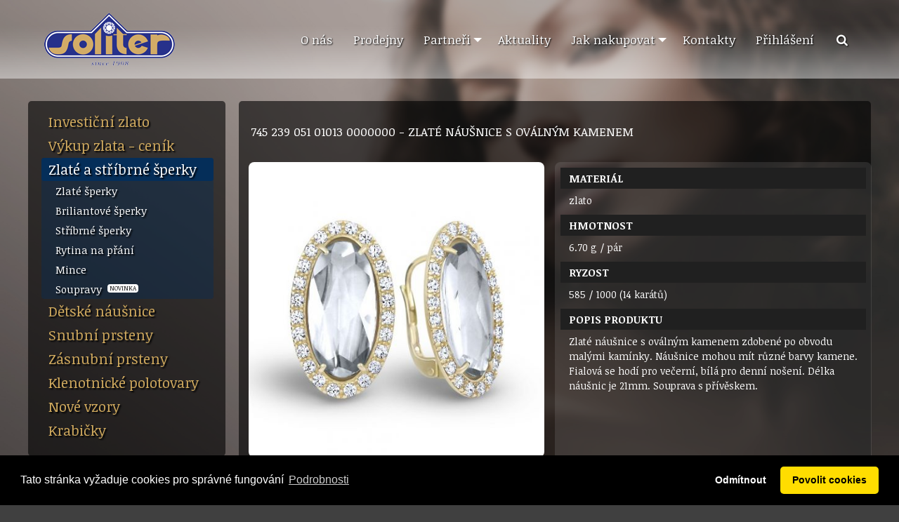

--- FILE ---
content_type: text/html; charset=windows-1250
request_url: https://www.soliter.cz/zlate-nausnice-s-ovalnym-kamenem-745-239-051-01013-0000000-zlate-a-stribrne-sperky-cz
body_size: 7244
content:
<!doctype html>
<html class="no-js" lang="en">
  <head>
    <meta charset="windows-1250" />
    <meta http-equiv="x-ua-compatible" content="ie=edge">
    <meta name="viewport" content="width=device-width, initial-scale=1.0">
    <title>ZLATÉ NÁUŠNICE S OVÁLNÝM KAMENEM (745 239 051 01013 0000000) - zlato - 6.70 g / pár - 585 / 1000 (14 karátů) - Soliter a.s. - www.soliter.cz</title>
    <meta name='description' content='Zlaté náušnice s oválným kamenem zdobené po obvodu malými kamínky. Náušnice mohou mít různé barvy kamene. Fialová se hodí pro večerní, bílá pro denní nošení. Délka náušnic je 21mm. Souprava s přívěskem.' />
    <meta name='keywords' content='ZLATÉ NÁUŠNICE S OVÁLNÝM KAMENEM (745 239 051 01013 0000000), zlato, 6.70 g / pár, 585 / 1000 (14 karátů), Soliter a.s.' />
    <link rel="stylesheet" href="assets/css/app.css?20170515">
    <link rel='stylesheet' href='css_new.css?20210304' type='text/css' />
    <link rel="stylesheet" href="https://unpkg.com/balloon-css/balloon.min.css">
    <!-- Global site tag (gtag.js) - Google Analytics -->
    <!--- <script async src="https://www.googletagmanager.com/gtag/js?id=UA-33534834-1"></script> -->
    
  </head>
  <body>
    <div id="bg-body">
    </div>
    <div id='content' style='position:absolute; width:100%; top:0px;'>
    
    <div style='width:100%; background-image:url(/img/top_pruh_pozadi_23x156_v6.png);background-repeat: repeat-x;'>
    
    <div class="row" style='margin-bottom:2em;'>
      <div class='text-shadow' style='width:100%; position:relative; text-align:right; height:0; padding-right:1.5em;'></div>
      <div class="large-12 columns">
      
    
    <div class="top-bar" style='align-items:flex-start; margin:0em;'>
      <div class="top-bar-title">
        <a href='./uvod' style='display:block; float:left; background-image:url(/img/soliter_logo_186x80.png); background-repeat: no-repeat; width:186px; height:80px;'></a>
      </div>

      <div id='menu_cover' class="text-right" style='margin-top:2em;'>
        
        <button id='responsive-button' style='font-size:150%; color:white; cursor: pointer; padding:0.2em;' class='hide-for-large menuicon text-shadow' type="button" data-toggle><i class="fa fa-bars" aria-hidden="true"></i></button>
        <ul class="text-right horizontal dropdown menu show-for-large" data-dropdown-menu>
          <li ><a href='./o-nas'  ><i class='fa fa-info hide-for-large' aria-hidden='true' style='width:1.4em; text-align:center;'>&nbsp;</i>O nás</a></li><li ><a href='./prodejny'  ><i class='fa fa-building hide-for-large' aria-hidden='true' style='width:1.4em; text-align:center;'>&nbsp;</i>Prodejny</a></li><li ><a href='https://apex.soliter.cz/apex/apex_felis/r/obrazky1050/login'  target='_blank'  ><i class='fa fa-users hide-for-large' aria-hidden='true' style='width:1.4em; text-align:center;'>&nbsp;</i>Partneři</a>
    <ul class='menu dropdown' data-close-on-click-inside='false'>
      <li><a href='https://apex.soliter.cz/apex/apex_felis/r/obrazky1050/login'  target='_blank'>Fotokatalog</a></li>
      <!--- <li><a href='https://apex.soliter.cz'  target='_blank'>Partnerské prodejny</a></li> -->
      <li><a href='./zakaznici'>Partnerské prodejny</a></li>
    </ul>
    </li><li ><a href='./zpravy'  ><i class='fa fa-newspaper-o hide-for-large' aria-hidden='true' style='width:1.4em; text-align:center;'>&nbsp;</i>Aktuality</a></li><li ><a href='./jak-nakupovat'  ><i class='fa fa-cart-arrow-down hide-for-large' aria-hidden='true' style='width:1.4em; text-align:center;'>&nbsp;</i>Jak nakupovat</a>
    <ul class='menu dropdown' data-close-on-click-inside='false'>
      <li><a href='./jak-nakupovat-investicni-zlato-cz'>Investiční zlato</a></li>
      <li><a href='./jak-nakupovat-klenotnicke-polotovary-cz'>Klenotnické polotovary</a></li>
      <li><a href='https://www.snubniprsteny-soliter.cz/content/6-jak-nakupovat-snubni' target='_blank'>Snubní prsteny</a></li>
      <li><a href='https://www.snubniprsteny-soliter.cz/content/21-jak-nakupovat-sperky' target='_blank'>Zlaté šperky</a></li>
      <li><a href='./ochrana-osobnich-udaju-cz'>Ochrana os. údajů</a></li>
    </ul>
    </li><li ><a href='./kontakty'  ><i class='fa fa-phone hide-for-large' aria-hidden='true' style='width:1.4em; text-align:center;'>&nbsp;</i>Kontakty</a></li>
    <li><a class='login_button' href='#'><i class='fa fa-sign-in hide-for-large' aria-hidden='true' style='width:1.4em; text-align:center;'>&nbsp;</i>Přihlášení</a></li>
    
  <li><a class='search' href='#' style='padding-right:0;'><i class='fa fa-search' aria-hidden='true' style='width:1.4em; text-align:center;'>&nbsp;</i><span class='hide-for-large'>Vyhledávání</span></a></li>
          </ul>
        <div id='responsive-menu' style='display:none;'>
          <ul class="vertical dropdown menu hide-for-large" data-dropdown-menu data-close-on-click-inside='false' style='padding-top:0.4em; padding-bottom:0.4em;'>
            <li ><a href='./o-nas'  ><i class='fa fa-info hide-for-large' aria-hidden='true' style='width:1.4em; text-align:center;'>&nbsp;</i>O nás</a></li><li ><a href='./prodejny'  ><i class='fa fa-building hide-for-large' aria-hidden='true' style='width:1.4em; text-align:center;'>&nbsp;</i>Prodejny</a></li><li ><a href='https://apex.soliter.cz/apex/apex_felis/r/obrazky1050/login'  target='_blank'  ><i class='fa fa-users hide-for-large' aria-hidden='true' style='width:1.4em; text-align:center;'>&nbsp;</i>Partneři</a>
    <ul class='menu dropdown' data-close-on-click-inside='false'>
      <li><a href='https://apex.soliter.cz/apex/apex_felis/r/obrazky1050/login'  target='_blank'>Fotokatalog</a></li>
      <!--- <li><a href='https://apex.soliter.cz'  target='_blank'>Partnerské prodejny</a></li> -->
      <li><a href='./zakaznici'>Partnerské prodejny</a></li>
    </ul>
    </li><li ><a href='./zpravy'  ><i class='fa fa-newspaper-o hide-for-large' aria-hidden='true' style='width:1.4em; text-align:center;'>&nbsp;</i>Aktuality</a></li><li ><a href='./jak-nakupovat'  ><i class='fa fa-cart-arrow-down hide-for-large' aria-hidden='true' style='width:1.4em; text-align:center;'>&nbsp;</i>Jak nakupovat</a>
    <ul class='menu dropdown' data-close-on-click-inside='false'>
      <li><a href='./jak-nakupovat-investicni-zlato-cz'>Investiční zlato</a></li>
      <li><a href='./jak-nakupovat-klenotnicke-polotovary-cz'>Klenotnické polotovary</a></li>
      <li><a href='https://www.snubniprsteny-soliter.cz/content/6-jak-nakupovat-snubni' target='_blank'>Snubní prsteny</a></li>
      <li><a href='https://www.snubniprsteny-soliter.cz/content/21-jak-nakupovat-sperky' target='_blank'>Zlaté šperky</a></li>
      <li><a href='./ochrana-osobnich-udaju-cz'>Ochrana os. údajů</a></li>
    </ul>
    </li><li ><a href='./kontakty'  ><i class='fa fa-phone hide-for-large' aria-hidden='true' style='width:1.4em; text-align:center;'>&nbsp;</i>Kontakty</a></li>
    <li><a class='login_button' href='#'><i class='fa fa-sign-in hide-for-large' aria-hidden='true' style='width:1.4em; text-align:center;'>&nbsp;</i>Přihlášení</a></li>
    
  <li><a class='search' href='#' style='padding-right:0;'><i class='fa fa-search' aria-hidden='true' style='width:1.4em; text-align:center;'>&nbsp;</i><span class='hide-for-large'>Vyhledávání</span></a></li>
            </ul>
        </div>
      </div>


      <div id='login' class='reveal large' data-reveal>
      <form id='user_login' action='./index.php' method='post' data-abide>

      <div class='row' style='color:#202020;'>
        <div class='small-12 large-12 columns'>
          <h3>PŘIHLÁŠENÍ REGISTROVANÉHO UŽIVATELE <span class='show-for-small-only has-tip' data-tooltip aria-haspopup="true" data-disable-hover="false" title="Registrovaní uživatelé systému mohou nahlížet do ceníku a objednávat zboží v sekci Klenotnických polotovarů."><i class="fa fa-question-circle" aria-hidden="true"></i></span></h3>
          <p class='show-for-medium'>
          Registrovaní uživatelé systému mohou nahlížet do ceníku a objednávat zboží v sekci Klenotnických polotovarů.
          </p>
          <div data-abide-error class='alert callout' style='display: none;'>
            <p><i class='fi-alert'></i> Nelze pokračovat, zadané informace nejsou kompletní nebo obsahují chyby.</p>
          </div>
        </div>

        <div class='small-6 columns'>
          <label for='user_name'>ID uživatele<small class='float-right'><span class='show-for-medium'>vyžadováno</span><span class='show-for-small-only'>*</span></small>
            <input id='user_name' name='user_name' type='text' placeholder='ID uživatele' value='' required />
            <small class='form-error'>ID uživatele je povinný údaj.</small>
          </label>
        </div>  
  
        <div class='small-6 columns'>
          <label for='user_pass'>Heslo<small class='float-right'><span class='show-for-medium'>vyžadováno</span><span class='show-for-small-only'>*</span></small>
            <input id='user_pass' name='user_pass' type='password' placeholder='Heslo' value='' required />
          <small class='form-error'>Heslo je povinný údaj.</small>
          </label>
        </div>

        <div class="small-12 columns text-right">
          <button id='potvr_button_1' style='margin-bottom:0;' type="submit" class='button'><i class="fa fa-sign-in" aria-hidden="true"></i> <span>Přihlásit uživatele</span></button>
        </div>

      </div>
      </form>

      <form id='user_register' action='./index.php' method='post' data-abide novalidate>

      <div class='row' style='color:#202020; margin-top:1.6em;'>
        <div class='small-12 large-12 columns'>
          <h3>ŽÁDOST O REGISTRACI UŽIVATELE <span class='show-for-small-only has-tip' data-tooltip aria-haspopup="true" data-disable-hover="false" title="Pokud chcete objednávat zboží v kategorii Klenotnických polotovarů, použijte následující formulář. Žádost o registraci bude zpracována naším zástupcem a budete kontaktován(a) během následujících dnů."><i class="fa fa-question-circle" aria-hidden="true"></i></span></h3>
          <p class='show-for-medium'>
          Pokud chcete objednávat zboží v kategorii Klenotnických polotovarů, použijte následující formulář. Žádost o registraci bude zpracována naším zástupcem a budete kontaktován(a) během následujících dnů.
          </p>
          <div data-abide-error class='alert callout' style='display: none;'>
            <p><i class='fi-alert'></i> Nelze pokračovat, zadané informace nejsou kompletní nebo obsahují chyby.</p>
          </div>
        </div>

        <div class='small-6 medium-6 columns'>
          <label for='nazev1'>Název<small class='float-right'><span class='show-for-medium'>vyžadováno</span><span class='show-for-small-only'>*</span></small>
            <input id='nazev1' name='nazev1' type='text' placeholder='Název'required>
            <span class='form-error'>Název je povinný údaj.</span>
          </label>
        </div>  
  
        <div class='small-6 medium-6 columns'>
          <label for='nazev2'>Název 2.řádek
            <input id='nazev2' name='nazev2' type='text' placeholder='Název 2.řádek'>
          </label>
        </div>

        <div class='small-5 medium-4 columns'>
          <label for='adresa1'>Ulice a č.p.<small class='float-right'><span class='show-for-medium'>vyžadováno</span><span class='show-for-small-only'>*</span></small>
            <input id='adresa1' name='adresa1' type='text' placeholder='Ulice a č.p.' required>
            <span class='form-error'>Ulice a č.p. je povinný údaj.</span>
          </label>
        </div>  

        <div class='small-2 medium-2 columns'>
          <label for='psc'>PSČ<small class='float-right'><span class='show-for-medium'>vyžadováno</span><span class='show-for-small-only'>*</span></small>
            <input id='psc' name='psc' type='text' placeholder='PSČ' required pattern='psc'>
            <span class='form-error'>PSČ je povinný údaj (ve formátu 123 45).</span>
          </label>
        </div>  

        <div class='small-5 medium-3 columns'>
          <label for='adresa2'>Město<small class='float-right'><span class='show-for-medium'>vyžadováno</span><span class='show-for-small-only'>*</span></small>
            <input id='adresa2' name='adresa2' type='text' placeholder='Město' required>
            <span class='form-error'>Město je povinný údaj.</span>
          </label>
        </div>  

        <div class='small-4 medium-3 columns'>
          <label for='stat'>Stát
            <input id='stat' name='stat' type='text' placeholder='Stát'>
          </label>
        </div>  

        <div class='small-4 medium-3 columns'>
          <label for='ico'>IČ
            <input id='ico' name='ico' type='text' placeholder='IČ' data-validator="test_ico">
            <span class='form-error'>Zadané IČ musí být platné (8 čísel).</span>
          </label>
        </div>  

        <div class='small-4 medium-3 columns'>
          <label for='dic'>DIČ
            <input id='dic' name='dic' type='text' placeholder='DIČ'>
          </label>
        </div>  


        <div class='small-6 medium-3 columns'>
          <label for='e_mail'>e-mail<small class='float-right'><span class='show-for-medium'>vyžadováno</span><span class='show-for-small-only'>*</span></small>
            <input id='e_mail' name='e_mail' type='text' placeholder='e-mail' required pattern='email'>
            <span class='form-error'>e-mail je povinný údaj.</span>
          </label>
        </div>  

        <div class='small-6 medium-3 columns'>
          <label for='telefon'>Telefon<small class='float-right'><span class='show-for-medium'>vyžadováno</span><span class='show-for-small-only'>*</span></small>
            <input id='telefon' name='telefon' type='text' placeholder='Telefon' required pattern='phone'>
            <span class='form-error'>Telefon je povinný údaj.</span>
          </label>
        </div>  

        <div class="small-12 medium-12 columns">
        Odesláním registračního formuláře potvrzujete, že jste seznámen(a) s <a style='color:#000000; text-decoration:underline;' href='/ochrana-osobnich-udaju-cz' target='_blank'><i class='fa fa-external-link' aria-hidden='true'></i> podmínkami ochrany osobních údajů</a>.<br/>
           <label for='souhlas'>Rozumím podmínkám poskytnutí osobních údajů
             <input type="checkbox" name="souhlas" id="souhlas" value="1" required>          
             <span class='form-error'>Souhlas s podmínkami ochrany osobních údajů je nutné potvrdit. Bez tohoto potvrzení nelze registraci provést.</span>
           </label>
        </div>

        <div class="small-12 large-12 columns text-right">
          <button id='potvr_button_2' style='margin-bottom:0;' type="submit" class='button'><i class="fa fa-id-card-o" aria-hidden="true"></i> <span>Odeslat žádost ke zpracování</span></button>
        </div>

      </div>
        <input type='hidden' name='akce' id='akce' value='registrace_uzivatele_odeslat'>
        <input type='hidden' name='token' id='token' value='0222466262192799626'>     
      </form>                                     

        <button class="close-button" data-close aria-label="Zavřít" type="button">
          <span aria-hidden="true">&times;</span>
        </button>
      </div>  

      <div id='search_reveal' class='reveal tiny' data-reveal>
      <form id='search_form' action='./index.php' method='post' data-abide>
            <input type='hidden' name='lang' value='cz' />
            <input type='hidden' name='main' value='search' />
            <input type='hidden' name='akce' value='search' />

      <div class='row' style='color:#202020;'>
        <div class='small-12 large-12 columns'>
          <h3>VYHLEDÁVÁNÍ</h3>
          <p>
          Vyhledejte zboží podle názvu, čísla produktu nebo popisu.
          </p>
          <div data-abide-error class='alert callout' style='display: none;'>
            <p><i class='fi-alert'></i> Nelze pokračovat, zadané informace nejsou kompletní nebo obsahují chyby.</p>
          </div>
        </div>

        <div class='small-12 columns'>
          <label for='text'>Hledaný výraz<small class='float-right'><span class='show-for-medium'>vyžadováno</span><span class='show-for-small-only'>*</span></small>
            <input id='text' name='text' type='text' placeholder='Hledaný výraz' value='' required />
            <small class='form-error'>Hledaný výraz je povinný údaj.</small>
          </label>
        </div>  

        <div class="small-12 columns text-right">
          <button id='search_button' style='margin-bottom:0;' type="submit" class='button'><i class="fa fa-search" aria-hidden="true"></i> <span>Vyhledat ve zboží</span></button>
        </div>

      </div>
        <input type='hidden' name='formular_data' id='formular_data' value='' />     
      </form>

        <button class="close-button" data-close aria-label="Zavřít" type="button">
          <span aria-hidden="true">&times;</span>
        </button>
      </div>  

      
        
    </div>
    
      </div>
    </div> 
    
    </div>

          <div class='row'>
        <div class='small-12  large-3'>
          <div id='produkty' style='text-align:left; overflow:hidden; padding-left:10px; padding-right:8px; padding-bottom:18px; background-image:url(./img/back_cerna60.png); background-repeat: repeat; opacity:1; -moz-border-radius: 5px; -webkit-border-radius: 5px; border-radius: 5px;'>
            <div style='padding:9px; padding-top:12px; padding-bottom:2px;'>
              <div class='menu_1'>
                
      <div class='hl1 show-for-large'>
  	    <a class='hl1' style=' display:block; padding:6px; padding-top:1px; padding-bottom:2px; padding-left:10px; margin-top:1px; text-align:left; font-size:20px;' href='./investicni-zlato-cz' >Investiční zlato</a>
  	    <div class='background'></div>
  	  </div> 
  	  
      <div class='hl1 show-for-large'>
  	    <a class='hl1' style=' display:block; padding:6px; padding-top:1px; padding-bottom:2px; padding-left:10px; margin-top:1px; text-align:left; font-size:20px;' href='./vykup-zlata---cenik-cz' >Výkup zlata - ceník</a>
  	    <div class='background'></div>
  	  </div> 
  	  
      <div class='hl1 back first'>
  	    <a class='hl1' style='background-color:#052e59; color:#ffffff; display:block; padding:6px; padding-top:1px; padding-bottom:2px; padding-left:10px; margin-top:1px; text-align:left; font-size:20px;' href='./zlate-a-stribrne-sperky-cz' >Zlaté a stříbrné šperky</a>
  	    <div class='background'></div>
  	  </div> 
  	  
      <div class='hl2 back' >
    	 <a class='hl2' style=' display:block; padding:6px; padding-top:3px; padding-bottom:3px; padding-left:20px; text-align:left; font-size:15px;' href='./zlate-sperky-cz' >
       Zlaté šperky 
    	 
    	 </a>
    	 <div class='background'></div>
    	</div> 
    	
      <div class='hl2 back' >
    	 <a class='hl2' style=' display:block; padding:6px; padding-top:3px; padding-bottom:3px; padding-left:20px; text-align:left; font-size:15px;' href='./briliantove-sperky--cz' >
       Briliantové šperky  
    	 
    	 </a>
    	 <div class='background'></div>
    	</div> 
    	
      <div class='hl2 back' >
    	 <a class='hl2' style=' display:block; padding:6px; padding-top:3px; padding-bottom:3px; padding-left:20px; text-align:left; font-size:15px;' href='./stribrne-sperky-cz' >
       Stříbrné šperky 
    	 
    	 </a>
    	 <div class='background'></div>
    	</div> 
    	
      <div class='hl2 back' >
    	 <a class='hl2' style=' display:block; padding:6px; padding-top:3px; padding-bottom:3px; padding-left:20px; text-align:left; font-size:15px;' href='./rytina-na-prani-cz' >
       Rytina na přání 
    	 
    	 </a>
    	 <div class='background'></div>
    	</div> 
    	
      <div class='hl2 back' >
    	 <a class='hl2' style=' display:block; padding:6px; padding-top:3px; padding-bottom:3px; padding-left:20px; text-align:left; font-size:15px;' href='./mince-cz' >
       Mince 
    	 
    	 </a>
    	 <div class='background'></div>
    	</div> 
    	
      <div class='hl2 back last' >
    	 <a class='hl2' style=' display:block; padding:6px; padding-top:3px; padding-bottom:3px; padding-left:20px; text-align:left; font-size:15px;' href='./soupravy-cz' >
       Soupravy &nbsp;<sup style='background-color:white; font-size:58%; color:black; padding:0 0.35em; text-shadow:none; border-radius:4px;'>NOVINKA</sup>
    	 
    	 </a>
    	 <div class='background'></div>
    	</div> 
    	
      <div class='hl1 show-for-large'>
  	    <a class='hl1' style=' display:block; padding:6px; padding-top:1px; padding-bottom:2px; padding-left:10px; margin-top:1px; text-align:left; font-size:20px;' href='./detske-nausnice-cz' >Dětské náušnice</a>
  	    <div class='background'></div>
  	  </div> 
  	  
      <div class='hl1 show-for-large'>
  	    <a class='hl1' style=' display:block; padding:6px; padding-top:1px; padding-bottom:2px; padding-left:10px; margin-top:1px; text-align:left; font-size:20px;' href='./snubni-prsteny-cz' >Snubní prsteny</a>
  	    <div class='background'></div>
  	  </div> 
  	  
      <div class='hl1 show-for-large'>
  	    <a class='hl1' style=' display:block; padding:6px; padding-top:1px; padding-bottom:2px; padding-left:10px; margin-top:1px; text-align:left; font-size:20px;' href='./zasnubni-prsteny-cz' >Zásnubní prsteny</a>
  	    <div class='background'></div>
  	  </div> 
  	  
      <div class='hl1 show-for-large'>
  	    <a class='hl1' style=' display:block; padding:6px; padding-top:1px; padding-bottom:2px; padding-left:10px; margin-top:1px; text-align:left; font-size:20px;' href='./klenotnicke-polotovary-cz' >Klenotnické polotovary</a>
  	    <div class='background'></div>
  	  </div> 
  	  
      <div class='hl1 show-for-large'>
  	    <a class='hl1' style=' display:block; padding:6px; padding-top:1px; padding-bottom:2px; padding-left:10px; margin-top:1px; text-align:left; font-size:20px;' href='./nove-vzory-cz' >Nové vzory</a>
  	    <div class='background'></div>
  	  </div> 
  	  
      <div class='hl1 show-for-large'>
  	    <a class='hl1' style=' display:block; padding:6px; padding-top:1px; padding-bottom:2px; padding-left:10px; margin-top:1px; text-align:left; font-size:20px;' href='./krabicky-cz' >Krabičky</a>
  	    <div class='background'></div>
  	  </div> 
  	                </div>                        
            </div>
          </div>
        </div>
        <div class='small-12 large-9'>
          <div id='detail_zbozi' style='padding:1.2em; font-size:12px; text-align:left; min-height: 600px; _height: 600px; background-image:url(./img/back_cerna60.png); background-repeat: repeat; opacity:1; -moz-border-radius: 5px; -webkit-border-radius: 5px; border-radius: 5px;'>
            
    <div class='row' style='text-align:left;'>
      <div class='small-12 columns' style='font-size:15px; font-weight:bolder; color:#ffffff; padding:1.2em;'>
        <h1 style='font-size:17px;'>
        745 239 051 01013 0000000 - ZLATÉ NÁUŠNICE S OVÁLNÝM KAMENEM
        </h1>
        
      </div>
      <div class='small-12 medium-6 columns'>
        
          <!--- <a id='fluid' class='fluid' href='./foto/nahledy/006_000792_6979b7e772f68.JPG' title='745 239 051 01013 0000000 - ZLATÉ NÁUŠNICE S OVÁLNÝM KAMENEM'> -->
            <img id='fluid' style='margin-top:6px; margin-bottom:8px; -moz-border-radius: 8px; -webkit-border-radius: 8px; border-radius: 8px; width:100%;' src='./nahled.php?file=000792_6979b7e772f68.JPG&amp;x=480&amp;y=480&amp;type=14' alt='745 239 051 01013 0000000 - ZLATÉ NÁUŠNICE S OVÁLNÝM KAMENEM - náhled' />
          <!--- </a> -->
        
        <div class='row' style='padding:1em; padding-top:0;'>
        
            <div class='small-4 large-3 columns' style='margin-bottom:0.32em; padding:0.32em;'>
              <!--- <a class='fluid' href='./foto/nahledy/006_000792_6979b7e772f68.JPG' title='745 239 051 01013 0000000 - ZLATÉ NÁUŠNICE S OVÁLNÝM KAMENEM'> -->
                <img class='thumb' style='cursor: pointer; -moz-border-radius:4px; -webkit-border-radius:4px; border-radius:4px;' data-img='./foto/nahledy/006_000792_6979b7e772f68.JPG' src='./nahled.php?file=000792_6979b7e772f68.JPG&amp;x=200&amp;y=200&amp;type=24' alt='745 239 051 01013 0000000 - ZLATÉ NÁUŠNICE S OVÁLNÝM KAMENEM - náhled' />
              <!--- </a> -->
            </div>  
            
            <div class='small-4 large-3 columns' style='margin-bottom:0.32em; padding:0.32em;'>
              <!--- <a class='fluid' href='./foto/nahledy/006_000792_6979b7e773560.JPG' title='745 239 051 01013 0000000 - ZLATÉ NÁUŠNICE S OVÁLNÝM KAMENEM'> -->
                <img class='thumb' style='cursor: pointer; -moz-border-radius:4px; -webkit-border-radius:4px; border-radius:4px;' data-img='./foto/nahledy/006_000792_6979b7e773560.JPG' src='./nahled.php?file=000792_6979b7e773560.JPG&amp;x=200&amp;y=200&amp;type=24' alt='745 239 051 01013 0000000 - ZLATÉ NÁUŠNICE S OVÁLNÝM KAMENEM - náhled' />
              <!--- </a> -->
            </div>  
            
            <div class='small-4 large-3 columns' style='margin-bottom:0.32em; padding:0.32em;'>
              <!--- <a class='fluid' href='./foto/nahledy/006_000792_6979b7e773b50.JPG' title='745 239 051 01013 0000000 - ZLATÉ NÁUŠNICE S OVÁLNÝM KAMENEM'> -->
                <img class='thumb' style='cursor: pointer; -moz-border-radius:4px; -webkit-border-radius:4px; border-radius:4px;' data-img='./foto/nahledy/006_000792_6979b7e773b50.JPG' src='./nahled.php?file=000792_6979b7e773b50.JPG&amp;x=200&amp;y=200&amp;type=24' alt='745 239 051 01013 0000000 - ZLATÉ NÁUŠNICE S OVÁLNÝM KAMENEM - náhled' />
              <!--- </a> -->
            </div>  
            
        </div>
              
      </div>
      <div class='small-12 medium-6 columns sekce_nadpis' style='min-height: 304px; _height: 304px; padding:8px; margin-top:6px; margin-bottom:8px; -moz-border-radius: 8px; -webkit-border-radius: 8px; border-radius: 8px; background-image:url(./img/back_bila10.png); background-repeat: repeat;'>
      
          <div class='sekce_nadpis' style='background-color:#202020; font-size:15px; font-weight:bolder; padding:4px; padding-left:12px; color:#ffffff;'>
          MATERIÁL
          </div>
          <div style='color:#ffffff;font-size:14px;padding:6px; margin-bottom:4px; padding-left:12px;'>
          zlato
          </div>
          
          <div class='sekce_nadpis' style='background-color:#202020; font-size:15px; font-weight:bolder; padding:4px; padding-left:12px; color:#ffffff;'>
          HMOTNOST
          </div>
          <div style='color:#ffffff;font-size:14px;padding:6px; margin-bottom:4px; padding-left:12px;'>
          6.70 g / pár
          </div>
          
          <div class='sekce_nadpis' style='background-color:#202020; font-size:15px; font-weight:bolder; padding:4px; padding-left:12px; color:#ffffff;'>
          RYZOST
          </div>
          <div style='color:#ffffff;font-size:14px;padding:6px; margin-bottom:4px; padding-left:12px;'>
          585 / 1000 (14 karátů)
          </div>
          
          <div class='sekce_nadpis' style='background-color:#202020; font-size:15px; font-weight:bolder; padding:4px; padding-left:12px; color:#ffffff;'>
          POPIS PRODUKTU
          </div>
          <div style='color:#ffffff;font-size:14px;padding:6px; margin-bottom:4px; padding-left:12px;'>
          Zlaté náušnice s oválným kamenem zdobené po obvodu malými kamínky. Náušnice mohou mít různé barvy kamene. Fialová se hodí pro večerní, bílá pro denní nošení. Délka náušnic je 21mm. Souprava s přívěskem.
          </div>
          
      </div>
         
    </div>    
              </div>            
        </div>
      </div>
    
  <div class='background-gradient' style='margin-top:1.5em;'>
    <div class='row' style='padding-top:0.6em; padding-bottom:0.6em; color:#ffffff;'>
      <div class='small-12 large-7 columns large-text-left text-center' style='color:#e0a847; padding:0.5em;'>
      SOLITER, a.s. - Nádražní 148/10, 46601 Jablonec nad Nisou, Czech Republic
      </div>
      <div class='small-12 large-5 columns footer large-text-right text-center' style='padding:0.5em;'>
      <a class='menu2' id='menu2_8' href='./darkovy-certifikat'>Dárkový certifikát</a><a class='menu2' id='menu2_9' href='./bytovy-dum'>Bytový dům</a><a class='menu2' id='menu2_10' href='./techinfo'>Tech.info</a><a href='./intro'><span class='flag-icon flag-icon-gb'></span></a>
      </div>
    </div>
  </div>

  <div class='row text-center' style='margin-top:1.6em; margin-bottom:1.6em; font-size:82%;'>
    <div class='small-12 columns footer' style='line-height:2.2; color:#ffffff;'>
     
        <a style='padding-left:1em; padding-right:1em;' class='prep' href='http://www.soliter.cz/vykup-drahych-kovu-cz' target='_blank'>Výkup&nbsp;zlata</a>
         
        <a style='padding-left:1em; padding-right:1em;' class='prep' href='http://www.soliter.cz/investicni-zlato-cz' target='_blank'>Investiční&nbsp;zlato</a>
         
        <a style='padding-left:1em; padding-right:1em;' class='prep' href='http://www.soliter.cz/zlate-a-stribrne-sperky-cz' target='_blank'>Šperky</a>
         
        <a style='padding-left:1em; padding-right:1em;' class='prep' href='http://www.soliter.cz/klenotnicke-polotovary-cz' target='_blank'>Polotovary</a>
         
        <a style='padding-left:1em; padding-right:1em;' class='prep' href='https://www.kitco.com/charts/gold' target='_blank'>Vývoj&nbsp;světové&nbsp;ceny&nbsp;zlata</a>
         
        <a style='padding-left:1em; padding-right:1em;' class='prep' href='http://www.soliter.cz/o-nas#punc' target='_blank'>Puncovní&nbsp;značky</a>
        
    </div>
  </div>

    </div>

    <script src="assets/js/app.js?2017050503"></script>
    
    <script>
    var srcBgArray = ['assets/img/pozadi_1_lr.jpg','assets/img/pozadi_2_lr.jpg','assets/img/pozadi_3_lr.jpg'];
        
    $(document).ready(function() {
    
     if(window.matchMedia("(pointer: coarse)").matches) {
       console.log('Touchscreen');
       $('.tooltip-grey').each(function(index) {
        $(this).removeAttr("aria-label");
        });
       } else {
       console.log('Not touchscreen');
       }
               
      $('#bg-body').bcatBGSwitcher({
      urls: srcBgArray,
      alt: 'Soliter - Šperky',
      timeout: 10000,
      speed: 4000
      });
      $('a[data-fluidbox]').fluidbox();
      

    $('.login_button').on('click', function(event){
      event.preventDefault();
      $('#login').foundation('open');
      });

    $('.search').on('click', function(event){
      event.preventDefault();
      $('#search_reveal').foundation('open');
      });

    $('.logout_button').on('click', function(event){
      event.preventDefault();
      $('#user_logout').submit();;
      });

      
    $("button.menuicon").on("click", function () {
      if ($(this).parent().hasClass("opened")) {
        console.log("menu zavrit");
        $(this).parent().removeClass("opened");
        $(this).fadeOut(20).html('<i class="fa fa-bars" aria-hidden="true"></i>').fadeIn(250);
        $('#responsive-menu').fadeOut(250);
        
      } else {
        console.log("menu otevrit");
        $(this).parent().addClass("opened");
        $(this).fadeOut(20).html('<i class="fa fa-times" aria-hidden="true"></i>').fadeIn(250);
        $('#responsive-menu').fadeIn(250);
      }
    });
    
    $("#selectxxx_doruceni").change(function() {
      //console.log( "Doruceni: "+ $(this).val() );
      var visible=0;
      if ($(this).val()=="Dobírka, balík České Pošty rámci České Republiky") visible=true; else visible=false;
      //console.log( "Visible: "+ visible );
      var stav=!$("#div_souhlas_posta").hasClass("hide");
      //console.log( "Stav: "+ stav );
      if (stav!=visible) {
        if (visible==1) {
          $("#div_souhlas_posta").removeClass("hide").fadeIn(200);            
          } else {
          $("#div_souhlas_posta").fadeOut(200,function() {
            $("#div_souhlas_posta").addClass("hide");
          });
          }
        }
      var stav2=!$(".submit").hasClass("hide");
      if ((visible==false) && (stav2==false)) $(".submit").removeClass("hide").fadeIn(200);
      if ((visible==true) && ($("#select_souhlas_posta").val()=="Ne")) {
          //console.log( "Hiding submit button");
          $(".submit").fadeOut(200,function() {
            $(".submit").addClass("hide");
          });      
        }           
      });      

    $("#select_souhlas_spam").change(function() {
      //console.log( "Doruceni: "+ $(this).val() );
      var visible=0;
      if ($(this).val()=="Ano") visible=true; else visible=false;
      console.log( "Visible: "+ visible );
      var stav=!$(".submit").hasClass("hide");
      //console.log( "Stav: "+ stav );
      if (stav!=visible) {
        if (visible==1) {
          $(".submit").removeClass("hide").fadeIn(200);            
          } else {
          $(".submit").fadeOut(200,function() {
            $(".submit").addClass("hide");
          });
          }
        }  
      });
            
      $("#select_souhlas_spam").trigger("change");
      
      $('#slider').slick({
        slidesToShow:5,
        pauseOnHover:true,
        centerMode:true,
        centerPadding:'2%',
        autoplay:true,
        arrows:true,
        mobileFirst:true,
        dots: true,
        responsive: [
          {
            breakpoint: 1024,
            settings: {
              slidesToShow: 6,
              slidesToScroll: 1,
              arrows:true,
            }
          },
          {
            breakpoint: 640,
            settings: {
              slidesToShow: 4,
              slidesToScroll: 1,
              arrows:false,
            }
          },
          {
            breakpoint: 0,
            settings: {
              slidesToShow: 3,
              slidesToScroll: 1,
              centerPadding:'5%',
              arrows:false,              
            }
          }
          ]
        });
      
      //$('.fluid').fluidbox();
      
                  
      $('.thumb').each(function(index) {
        $(this).click(function() {
          var imghref=$(this).data('img');
          //console.log(imghref);
          var img=$('#fluid');
          img.fadeTo(20, 0.01, function(){
            $("#fluid").attr('src',imghref);
            $("#fluid").on('load', function(){
              $("#fluid").fadeTo(250, 1);
              //console.log('image loaded ...');
              $("#fluid").unbind('load');
              });            
            });            
          });
        });
        
    });
        
    </script>

<link rel="stylesheet" type="text/css" href="https://cdnjs.cloudflare.com/ajax/libs/cookieconsent2/3.1.1/cookieconsent.min.css" />
<script src="https://cdnjs.cloudflare.com/ajax/libs/cookieconsent2/3.1.1/cookieconsent.min.js" data-cfasync="false"></script>
<script>
  window.addEventListener('load', function(){
    window.cookieconsent.initialise({
     revokeBtn: "<div class='cc-revoke'></div>",
     type: "opt-in",
     theme: "classic",
     palette: {
         popup: {
             background: "#000",
             text: "#fff"
          },
         button: {
             background: "#fd0",
             text: "#000"
          }
      },
     content: {
         message: "Tato stránka vyžaduje cookies pro správné fungování",
         link: "Podrobnosti",
         allow: "Povolit cookies",
         deny: "Odmítnout",
         href: "https://2gdpr.com/cookies"
      },
      onInitialise: function(status) {
        if(status == cookieconsent.status.allow) myScripts();
      },
      onStatusChange: function(status) {
        if (this.hasConsented()) myScripts();
      }
    })
  });

function myScripts() {

      window.dataLayer = window.dataLayer || [];
      function gtag(){dataLayer.push(arguments);}
      gtag('js', new Date());
      gtag('config', 'UA-33534834-1');


}
</script>

  
<script>
console.log("Timing: 0.049s - require [0.000s] - shop_init [0.004s] - after_top_menu [0.003s] - after_menu [0.000s] - before_showitemdetail [0.033s] - after_showitemdetail [0.006s] - sub_index [0.000s] - end [0.002s]");
</script>  
  </body>
</html>
